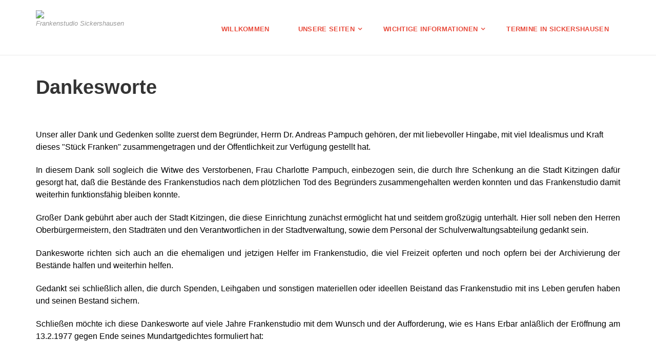

--- FILE ---
content_type: text/html; charset=iso-8859-15
request_url: https://www.frankenstudio-kt.de/Dankesworte.htm
body_size: 5593
content:
<!DOCTYPE html>
<!--[if IE 9]> <html lang="de" class="ie9"> <![endif]-->
<!--[if IE 8]> <html lang="de" class="ie8"> <![endif]-->
<!--[if !IE]><!-->
<html lang="de">
<!--<![endif]-->
    <head>
        <meta charset="utf-8">
        <title>frankenstudio-kt - Dankesworte</title>
                <script type="text/javascript">
        var dateTimeOffset = new Date().getTimezoneOffset();
        
        function getElementsByClassNameLocalTimeWrapper() {
            return document.getElementsByClassName("localtime");
        }
        
        (function () {
            var onload = function () {
                var elementArray = new Array();
                
                if (document.getElementsByClassName) {
                    elementArray = getElementsByClassNameLocalTimeWrapper();
                } else {
                    var re = new RegExp('(^| )localtime( |$)');
                    var els = document.getElementsByTagName("*");
                    for (var i=0,j=els.length; i<j; i++) {
                        if (re.test(els[i].className))
                            elementArray.push(els[i]);
                    }
                }
                
                for (var i = 0; i < elementArray.length; i++) {    
                    var timeLocal = new Date(parseInt(elementArray[i].getAttribute("data-timestamp")));
                    var hour = timeLocal.getHours();
                    var ap = "am";
                    if (hour > 11) {
                        ap = "pm";
                    }
                    else if (hour > 12) {
                        hour = hour - 12;
                    }
                    
                    var string = elementArray[i].getAttribute("data-template");
                    string = string.replace("[Y]", timeLocal.getFullYear());
                    string = string.replace("[m]", ('0' + (timeLocal.getMonth() + 1)).slice(-2));
                    string = string.replace("[d]", ('0' + timeLocal.getDate()).slice(-2));
                    string = string.replace("[H]", ('0' + timeLocal.getHours()).slice(-2));
                    string = string.replace("[g]", ('0' + hour).slice(-2));
                    string = string.replace("[i]", ('0' + timeLocal.getMinutes()).slice(-2));
                    string = string.replace("[s]", ('0' + timeLocal.getSeconds()).slice(-2));
                    string = string.replace("[a]", ap);
                    elementArray[i].childNodes[0].nodeValue = string;
                }
            };
            
            if (window.addEventListener)
                window.addEventListener("DOMContentLoaded", onload);
            else if (window.attachEvent)
                window.attachEvent("onload", onload);
        })();
        </script><script src="https://wtheme.webme.com/js/jquery-1.11.3.min.js"></script>
<link href="https://netdna.bootstrapcdn.com/font-awesome/4.7.0/css/font-awesome.css" rel="stylesheet">
<script type="text/javascript" src="https://maxcdn.bootstrapcdn.com/bootstrap/3.3.7/js/bootstrap.min.js"></script>
<link rel="stylesheet" href="https://maxcdn.bootstrapcdn.com/bootstrap/3.3.7/css/bootstrap.min.css" />
<link rel="icon" href="https://img.webme.com/pic/f/frankenstudio-kt/Favicon FS.ico" type="image/x-icon">
<link rel="shortcut icon" type="image/x-icon" href="https://img.webme.com/pic/f/frankenstudio-kt/Favicon FS.ico" />
<link type="image/x-icon" href="https://img.webme.com/pic/f/frankenstudio-kt/Favicon FS.ico" />
<link href="https://img.webme.com/pic/f/frankenstudio-kt/Favicon FS.ico" rel="apple-touch-icon" />
<link href="https://img.webme.com/pic/f/frankenstudio-kt/Favicon FS.ico" rel="apple-touch-icon" sizes="76x76" />
<link href="https://img.webme.com/pic/f/frankenstudio-kt/Favicon FS.ico" rel="apple-touch-icon" sizes="120x120" />
<link href="https://img.webme.com/pic/f/frankenstudio-kt/Favicon FS.ico" rel="apple-touch-icon" sizes="152x152" />
<meta property="og:title" content="frankenstudio-kt - Dankesworte" />
<meta property="og:image" content="https://theme.webme.com/designs/professional/screen.jpg" />
<script>
    function WebmeLoadAdsScript() {
    }
</script><script>
    document.addEventListener('DOMContentLoaded', function() {
        WebmeLoadAdsScript();
        window.dispatchEvent(new Event('CookieScriptNone'));
    });
</script>
        <!-- Mobile Meta -->
        <meta name="viewport" content="width=device-width, initial-scale=1.0">

        <!-- Plugins -->
        <link href="https://theme.webme.com/designs/professional/css/animations.css" rel="stylesheet">
        <link href="https://theme.webme.com/designs/professional/plugins/owl-carousel/owl.carousel.css" rel="stylesheet">

        <!-- iDea core CSS file -->
        <link href="https://theme.webme.com/designs/professional/css/style2.css" rel="stylesheet">

        <!-- Color Scheme (In order to change the color scheme, replace the red.css with the color scheme that you prefer)-->
        <link href="https://theme.webme.com/designs/professional/css/skins/red.css" rel="stylesheet">

        <!-- Custom css -->
        <link href="https://theme.webme.com/designs/professional/css/custom.css" rel="stylesheet">

        <link href="https://theme.webme.com/designs/professional/plugins/webme-slider/webme-slider.css" rel="stylesheet">

        <!-- HTML5 shim and Respond.js for IE8 support of HTML5 elements and media queries -->
        <!--[if lt IE 9]>
            <script src="https://oss.maxcdn.com/html5shiv/3.7.2/html5shiv.min.js"></script>
            <script src="https://oss.maxcdn.com/respond/1.4.2/respond.min.js"></script>
        <![endif]-->
        
        <style type="text/css">
                .webme-slider .webme-slider-text-caption {
            background-color: #e84c3d;
        }
        
        .navbar-default .navbar-nav > .dropdown > a {
            color: #e84c3d !important;
        }
        
        .navbar-default .navbar-nav > li > a {
            color: #e84c3d !important;
        }
        
        .navbar-default .navbar-nav > .dropdown > a::before {
            color: #e84c3d !important;
        }
        
        .dropdown-menu > li > a:hover,
        .dropdown-menu > li > a:focus,
        .nav .open > a,
        .nav .open > a:hover,
        .nav .open > a:focus,
        .dropdown-menu > .active > a,
        .dropdown-menu > .active > a:hover,
        .dropdown-menu > .active > a:focus,
        .dropdown-menu .menu > .active > a,
        .dropdown-menu .menu > .active > a:hover,
        .dropdown-menu .menu > .active > a:focus {
            color: #e84c3d !important;
        }

        .webme-slider .webme-slider-selection-button.active,
        .webme-slider .webme-slider-selection-button:hover {
            background-color: #F3ECEB !important;
        }

        .webme-slider .webme-slider-progress {
            background-color: #EBF5EB !important;
        }
        
        
        .dropdown-toggle-mobile {
            display:inline-block;
            position: absolute;
            left:auto;
            right:0px;
            width:75px;
            height:100%;
            z-index:-1;
        }
        
        </style>
        
    </head>

    <!-- body classes: 
            "boxed": boxed layout mode e.g. <body class="boxed">
            "pattern-1 ... pattern-9": background patterns for boxed layout mode e.g. <body class="boxed pattern-1"> 
    -->
    <body class="front no-trans">
        <!-- scrollToTop -->
        <!-- ================ -->
        <div class="scrollToTop"><i class="fa fa-arrow-up"></i></div>

        <!-- page wrapper start -->
        <!-- ================ -->
        <div class="page-wrapper">


            <!-- header start classes:
                fixed: fixed navigation mode (sticky menu) e.g. <header class="header fixed clearfix">
                 dark: dark header version e.g. <header class="header dark clearfix">
            ================ -->
            <header class="header fixed clearfix" id="forFixedElement">
                <div class="container">
                    <div class="row">
                        <div class="col-md-3">

                            <!-- header-left start -->
                            <!-- ================ -->
                            <div class="header-left clearfix">

                                    <div class="logo">
        <a href="/"><img id="logo" src="https://img.webme.com/pic/f/frankenstudio-kt/frankenstudio_home_ganzklein.jpg" style="max-height:50px;"></a>
    </div>                      
                                
                                <!-- name-and-slogan -->
                                <div class="site-slogan">
                                    Frankenstudio Sickershausen                                </div>

                            </div>
                            <!-- header-left end -->

                        </div>
                        <div class="col-md-9">

                            <!-- header-right start -->
                            <!-- ================ -->
                            <div class="header-right clearfix">

                                <!-- main-navigation start -->
                                <!-- ================ -->
                                <div class="main-navigation animated">

                                    <!-- navbar start -->
                                    <!-- ================ -->
                                    <nav class="navbar navbar-default" role="navigation">
                                        <div class="container-fluid">

                                            <!-- Toggle get grouped for better mobile display -->
                                            <div class="navbar-header">
                                                <button type="button" class="navbar-toggle" data-toggle="collapse" data-target="#navbar-collapse-1">
                                                    <span class="sr-only">Toggle navigation</span>
                                                    <span class="icon-bar"></span>
                                                    <span class="icon-bar"></span>
                                                    <span class="icon-bar"></span>
                                                </button>
                                            </div>

                                            <!-- Collect the nav links, forms, and other content for toggling -->
                                            <div class="collapse navbar-collapse" id="navbar-collapse-1">
                                                <ul class="nav navbar-nav navbar-right">
                                                    <li>
                    <div class="dropdown-toggle-mobile"></div>
                        <a href="/Willkommen.htm"><b>Willkommen</b></a>
                        
                    </li>
<li class="dropdown">
                    <div class="dropdown-toggle-mobile"></div>
                        <a onclick="$(this).parent().toggleClass('open');"><b>Unsere Seiten</b></a>
                        <ul class="dropdown-menu">
            
                            <li><a href="/-Oe-ffnungszeiten.htm"><b><span style="color:#0a39f7;">&#214;ffnungszeiten</span></b></a></li>

                            <li><a href="/Vorwort.htm"><b>Vorwort</b></a></li>

                            <li><a href="/Der-Begr.ue.nder.htm"><b>Der Begr&#252;nder</b></a></li>

                            <li><a href="/Chronik.htm"><b>Chronik</b></a></li>

                            <li><a href="/R.ue.ckblicke.htm"><b>R&#252;ckblicke</b></a></li>

                            <li><a href="/Abteilungen.htm"><b>Abteilungen</b></a></li>

                            <li><a href="/Ausblick.htm"><b>Ausblick</b></a></li>

                            <li><a href="/Dankesworte.htm"><b>Dankesworte</b></a></li>

                            <li><a href="https://docs.google.com/spreadsheets/d/1-sEVOpokh4dEdJP76rvwsR6HcW2LGnvV/edit?usp=sharing&ouid=107593640037571978748&rtpof=true&sd=true" target="_blank"><u><i><b><span style="color:#0d35fc;">!!NEU Leihb&#252;cher-Archiv</span></b></i></u></a></li>

                            <li><a href="/Mediathek-FS.htm"><b>Mediathek FS</b></a></li>

                            <li><a href="https://www.kitzinger-land.de/kunst-kultur/museen/" target="_blank"><b>MUSEEN-KT-Land</b></a></li>

</ul>
                    </li>
<li class="dropdown">
                    <div class="dropdown-toggle-mobile"></div>
                        <a onclick="$(this).parent().toggleClass('open');"><b>Wichtige Informationen</b></a>
                        <ul class="dropdown-menu">
            
                            <li><a href="/Kontakt.htm"><b>Kontakt</b></a></li>

                            <li><a href="/Anfahrt.htm"><b>Anfahrt</b></a></li>

                            <li><a href="/Impressum.htm">Impressum</a></li>

                            <li><a href="/Datenschutzerkl.ae.rung.htm">Datenschutzerkl&#228;rung</a></li>

</ul>
                    </li>
<li>
                    <div class="dropdown-toggle-mobile"></div>
                        <a href="https://www.sickershausen-kt.de/Terminplanungen-im-Google_Kalender.htm" target="_blank"><b>Termine in Sickershausen</b></a>
                        
                    </li>
                                                </ul>
                                            </div>

                                        </div>
                                    </nav>
                                    <!-- navbar end -->

                                </div>
                                <!-- main-navigation end -->

                            </div>
                            <!-- header-right end -->

                        </div>
                    </div>
                </div>
            </header>
            <!-- header end -->

            <!-- page-top start-->
            <!-- ================ -->
            <div class="page-top" style="min-height:500px;">
                <div class="container">
                    <div class="row">
                        <div class="col-md-12">
                            <h1 class="title">Dankesworte</h1>
                            <img src="//img.webme.com/pic/f/frankenstudio-kt/frankenstudio4.jpg" alt="" width="330" height="50" /><span style="color: rgb(0, 0, 0);"><span style="font-family: Arial;"><font size="3"><br />
<br />
Unser  aller Dank und Gedenken sollte  zuerst dem Begr&uuml;nder, Herrn Dr. Andreas  Pampuch geh&ouml;ren, der mit  liebevoller Hingabe, mit viel Idealismus und  Kraft dieses &quot;St&uuml;ck  Franken&quot; zusammengetragen und der &Ouml;ffentlichkeit  zur Verf&uuml;gung gestellt  hat.</font></span></span><br />
<p align="justify"><span style="color: rgb(0, 0, 0);"> <br />
<span style="font-family: Arial;"><font size="3">In  diesem Dank soll sogleich die Witwe  des Verstorbenen, Frau Charlotte  Pampuch, einbezogen sein, die durch  Ihre Schenkung an die Stadt  Kitzingen daf&uuml;r gesorgt hat, da&szlig; die  Best&auml;nde des Frankenstudios nach  dem pl&ouml;tzlichen Tod des Begr&uuml;nders  zusammengehalten werden konnten und  das Frankenstudio damit weiterhin  funktionsf&auml;hig bleiben konnte.</font></span><br />
<br />
<span style="font-family: Arial;"><font size="3">Gro&szlig;er  Dank geb&uuml;hrt aber auch der  Stadt Kitzingen, die diese Einrichtung  zun&auml;chst erm&ouml;glicht hat und  seitdem gro&szlig;z&uuml;gig unterh&auml;lt. Hier soll  neben den Herren  Oberb&uuml;rgermeistern, den Stadtr&auml;ten und den  Verantwortlichen in der  Stadtverwaltung, sowie dem Personal der  Schulverwaltungsabteilung  gedankt sein.</font></span><br />
<br />
<span style="font-family: Arial;"><font size="3">Dankesworte  richten sich auch an  die&nbsp;ehemaligen und jetzigen Helfer&nbsp;im  Frankenstudio, die viel Freizeit  opferten und noch opfern bei der  Archivierung der Best&auml;nde halfen und  weiterhin helfen.</font></span><br />
<br />
<span style="font-family: Arial;"><font size="3">Gedankt  sei schlie&szlig;lich allen, die  durch Spenden, Leihgaben und sonstigen  materiellen oder ideellen  Beistand das Frankenstudio mit ins Leben  gerufen haben und seinen  Bestand sichern.</font></span><br />
<br />
<span style="font-family: Arial;"><font size="3">Schlie&szlig;en  m&ouml;chte ich diese Dankesworte  auf viele Jahre Frankenstudio mit dem  Wunsch und der Aufforderung, wie  es Hans Erbar anl&auml;&szlig;lich der Er&ouml;ffnung  am 13.2.1977 gegen Ende seines  Mundartgedichtes formuliert hat:</font></span></span></p>
<p style="text-align: center;">&nbsp;</p>
<span style="color: rgb(0, 0, 0);">
<p style="text-align: center;"><span style="font-family: Arial;"><font size="3"><strong>&quot;... Auf, auf, Ihr lieba Leut,</strong></font></span><br />
<span style="color: rgb(0, 0, 0);"><span style="font-family: Arial;"><font size="3"><strong>ins </strong></font><font size="3"><strong>Schtudio nach Sickershausen;</strong></font></span></span><span style="font-family: Arial;"><font size="3"><strong><br />
Ihr habt b&acute;schtimmt a Freud -</strong></font></span><span style="font-family: Arial;"><font size="3"><strong><br />
odr seid Ihr &quot;Kunstbanaus&acute;n?<br />
</strong></font></span><span style="color: rgb(0, 0, 0);"><span style="font-family: Arial;"><font size="3"><strong>Ihr k&ouml;nnt alla d&acute;zua beitroch,</strong></font></span></span><span style="color: rgb(0, 0, 0);"><span style="font-family: Arial;"><font size="3"><strong><br />
da&szlig; di Fundgruem immer bleibt,<br />
</strong></font></span></span><span style="color: rgb(0, 0, 0);"><span style="font-family: Arial;"><font size="3"><strong>b&acute;sucht si emal anern Toch -</strong></font></span></span><span style="color: rgb(0, 0, 0);"><span style="font-family: Arial;"><font size="3"><strong><br />
da&szlig; mer erhaltn di Seltnheit.&quot;</strong></font></span></span><span style="font-family: Arial;"><font size="3"><br />
</font></span></p>
<p style="text-align: left;"><span style="font-family: Arial;"><font size="3">Ihr ehemaliger Leiter des Frankenstudio Sickershausen, Rudolf Krau&szlig;</font></span></p>
</span>                        </div>
                    </div>
                </div>
            </div>
            <!-- page-top end -->
           

            <!-- footer start (Add "light" class to #footer in order to enable light footer) -->
            <!-- ================ -->
            <footer id="footer">

                <!-- .footer start -->
                <!-- ================ -->
                <div class="footer">
                    <div class="container">
                        <div class="row">
                            <div class="col-md-12">
                                <div class="footer-content">
                                    <div class="row">
                                        <div class="col-sm-4">
                                            <p>HIER EIN HINWEIS F&#220;R SIE:<br />
<br />
- Jeden letzten Donnerstag im Monat ist von 17-19.00 Uhr ge&#246;ffnet.<br />
- Im Falle, dass der letzte Donnerstag ein Feiertag ist, ist automatisch am darauffolgenden Donnerstag ge&#246;ffnet.<br />
- F&#252;r ausserplanm&#228;ssige Termine, kurze Kontaktaufnahme mit Hr. Pirkl oder Hr. Krau&#223;.</p>
                                            <ul class="social-links circle">
                                                                                            </ul>
                                        </div>
                                        <div class="col-sm-4">
                                            <p>HIER ERFAHREN SIE IMMER:<br />
<br />
- &#196;nderungen der &#214;ffnungszeiten<br />
- Sonderveranstaltungen<br />
- usw.<br />
<br />
In den Sommerferien haben wir geschlossen, danach sind wir wieder zu den &#252;blichen Zeiten f&#252;r sie da.</p>
                                        </div>
                                        <div class="col-sm-4">
                                            <p>Auch Sie k&#246;nnten uns besuchen.....</p>
                                        </div>
                                    </div>
                                </div>
                            </div>
                        </div>
                        <div class="space-bottom hidden-lg hidden-xs"></div>
                    </div>
                </div>
                <!-- .footer end -->

                <!-- .subfooter start -->
                <!-- ================ -->
                <div class="subfooter">
                    <div class="container">
                        <div class="row">
                            <div class="col-md-6">
                                <p>Copyright &copy; 2026 FRANKENSTUDIO I All right reserved I Webmaster: Leonhard Pirkl</p>
                            </div>
                            <div class="col-md-6" style="text-align: right">
                                <font color="#FDFDFD">Vorherige HP seit 01/2008: 21722 Besucher -- Sie sind hier seit 01.04.2019 in unseren neuen Homepage 62357 Besucher (166802 Hits) ....hier!</font><br>
                            </div>
                        </div>
                    </div>
                </div>
                <!-- .subfooter end -->

            </footer>
            <!-- footer end -->

        </div>
        <!-- page-wrapper end -->
        

... schau mal rein -- lohnt sich....
        <!-- JavaScript files placed at the end of the document so the pages load faster
        ================================================== -->
        <!-- Modernizr javascript -->
        <script type="text/javascript" src="https://theme.webme.com/designs/professional/plugins/modernizr.js"></script>

        <script type="text/javascript" src="https://theme.webme.com/designs/professional/plugins/webme-slider/webme-slider.min.js"></script>

        <!-- Isotope javascript -->
        <script type="text/javascript" src="https://theme.webme.com/designs/professional/plugins/isotope/isotope.pkgd.min.js"></script>

        <!-- Owl carousel javascript -->
        <script type="text/javascript" src="https://theme.webme.com/designs/professional/plugins/owl-carousel/owl.carousel.js"></script>

        <!-- Appear javascript -->
        <script type="text/javascript" src="https://theme.webme.com/designs/professional/plugins/jquery.appear.js"></script>

        <!-- Parallax javascript -->
        <script src="https://theme.webme.com/designs/professional/plugins/jquery.parallax-1.1.3.js"></script>

        <!-- Initialization of Plugins -->
        <script type="text/javascript" src="https://theme.webme.com/designs/professional/js/template2.js"></script>


    </body>
</html>
